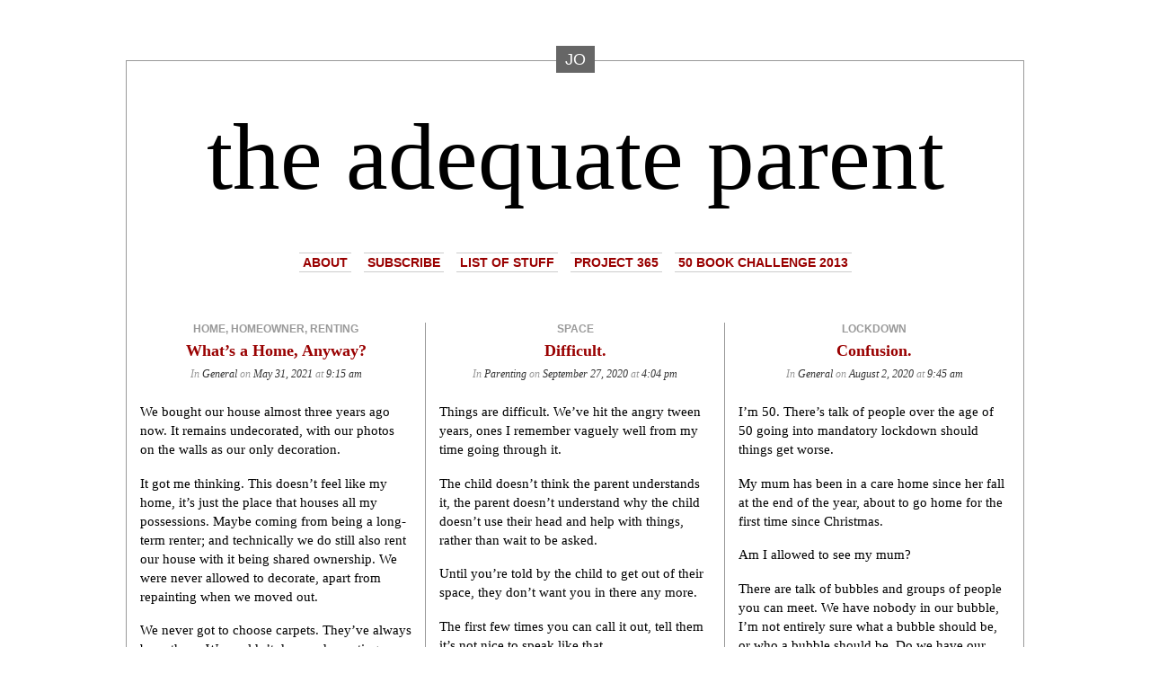

--- FILE ---
content_type: text/html; charset=UTF-8
request_url: https://www.adequateparent.co.uk/
body_size: 9132
content:
<!DOCTYPE html PUBLIC "-//W3C//DTD XHTML 1.0 Transitional//EN" "http://www.w3.org/TR/xhtml1/DTD/xhtml1-transitional.dtd">
<html xmlns="http://www.w3.org/1999/xhtml" lang="en-US">

<head profile="http://gmpg.org/xfn/11">
<meta http-equiv="Content-Type" content="text/html; charset=UTF-8" />

<title> the adequate parent</title>

<link rel="stylesheet" href="https://www.adequateparent.co.uk/wp-content/themes/depo-masthead/style.css" type="text/css" media="screen" />
<!--[if lte IE 8]><link rel="stylesheet" href="https://www.adequateparent.co.uk/wp-content/themes/depo-masthead/ie.css" type="text/css" media="screen" /><![endif]-->

<link rel="pingback" href="https://www.adequateparent.co.uk/xmlrpc.php" />

<meta name='robots' content='noindex, nofollow' />
<link rel="alternate" type="application/rss+xml" title="the adequate parent &raquo; Feed" href="https://www.adequateparent.co.uk/feed/" />
<link rel="alternate" type="application/rss+xml" title="the adequate parent &raquo; Comments Feed" href="https://www.adequateparent.co.uk/comments/feed/" />
<script type="text/javascript">
/* <![CDATA[ */
window._wpemojiSettings = {"baseUrl":"https:\/\/s.w.org\/images\/core\/emoji\/15.0.3\/72x72\/","ext":".png","svgUrl":"https:\/\/s.w.org\/images\/core\/emoji\/15.0.3\/svg\/","svgExt":".svg","source":{"concatemoji":"https:\/\/www.adequateparent.co.uk\/wp-includes\/js\/wp-emoji-release.min.js?ver=6.6.1"}};
/*! This file is auto-generated */
!function(i,n){var o,s,e;function c(e){try{var t={supportTests:e,timestamp:(new Date).valueOf()};sessionStorage.setItem(o,JSON.stringify(t))}catch(e){}}function p(e,t,n){e.clearRect(0,0,e.canvas.width,e.canvas.height),e.fillText(t,0,0);var t=new Uint32Array(e.getImageData(0,0,e.canvas.width,e.canvas.height).data),r=(e.clearRect(0,0,e.canvas.width,e.canvas.height),e.fillText(n,0,0),new Uint32Array(e.getImageData(0,0,e.canvas.width,e.canvas.height).data));return t.every(function(e,t){return e===r[t]})}function u(e,t,n){switch(t){case"flag":return n(e,"\ud83c\udff3\ufe0f\u200d\u26a7\ufe0f","\ud83c\udff3\ufe0f\u200b\u26a7\ufe0f")?!1:!n(e,"\ud83c\uddfa\ud83c\uddf3","\ud83c\uddfa\u200b\ud83c\uddf3")&&!n(e,"\ud83c\udff4\udb40\udc67\udb40\udc62\udb40\udc65\udb40\udc6e\udb40\udc67\udb40\udc7f","\ud83c\udff4\u200b\udb40\udc67\u200b\udb40\udc62\u200b\udb40\udc65\u200b\udb40\udc6e\u200b\udb40\udc67\u200b\udb40\udc7f");case"emoji":return!n(e,"\ud83d\udc26\u200d\u2b1b","\ud83d\udc26\u200b\u2b1b")}return!1}function f(e,t,n){var r="undefined"!=typeof WorkerGlobalScope&&self instanceof WorkerGlobalScope?new OffscreenCanvas(300,150):i.createElement("canvas"),a=r.getContext("2d",{willReadFrequently:!0}),o=(a.textBaseline="top",a.font="600 32px Arial",{});return e.forEach(function(e){o[e]=t(a,e,n)}),o}function t(e){var t=i.createElement("script");t.src=e,t.defer=!0,i.head.appendChild(t)}"undefined"!=typeof Promise&&(o="wpEmojiSettingsSupports",s=["flag","emoji"],n.supports={everything:!0,everythingExceptFlag:!0},e=new Promise(function(e){i.addEventListener("DOMContentLoaded",e,{once:!0})}),new Promise(function(t){var n=function(){try{var e=JSON.parse(sessionStorage.getItem(o));if("object"==typeof e&&"number"==typeof e.timestamp&&(new Date).valueOf()<e.timestamp+604800&&"object"==typeof e.supportTests)return e.supportTests}catch(e){}return null}();if(!n){if("undefined"!=typeof Worker&&"undefined"!=typeof OffscreenCanvas&&"undefined"!=typeof URL&&URL.createObjectURL&&"undefined"!=typeof Blob)try{var e="postMessage("+f.toString()+"("+[JSON.stringify(s),u.toString(),p.toString()].join(",")+"));",r=new Blob([e],{type:"text/javascript"}),a=new Worker(URL.createObjectURL(r),{name:"wpTestEmojiSupports"});return void(a.onmessage=function(e){c(n=e.data),a.terminate(),t(n)})}catch(e){}c(n=f(s,u,p))}t(n)}).then(function(e){for(var t in e)n.supports[t]=e[t],n.supports.everything=n.supports.everything&&n.supports[t],"flag"!==t&&(n.supports.everythingExceptFlag=n.supports.everythingExceptFlag&&n.supports[t]);n.supports.everythingExceptFlag=n.supports.everythingExceptFlag&&!n.supports.flag,n.DOMReady=!1,n.readyCallback=function(){n.DOMReady=!0}}).then(function(){return e}).then(function(){var e;n.supports.everything||(n.readyCallback(),(e=n.source||{}).concatemoji?t(e.concatemoji):e.wpemoji&&e.twemoji&&(t(e.twemoji),t(e.wpemoji)))}))}((window,document),window._wpemojiSettings);
/* ]]> */
</script>
<style id='wp-emoji-styles-inline-css' type='text/css'>

	img.wp-smiley, img.emoji {
		display: inline !important;
		border: none !important;
		box-shadow: none !important;
		height: 1em !important;
		width: 1em !important;
		margin: 0 0.07em !important;
		vertical-align: -0.1em !important;
		background: none !important;
		padding: 0 !important;
	}
</style>
<link rel='stylesheet' id='wp-block-library-css' href='https://www.adequateparent.co.uk/wp-includes/css/dist/block-library/style.min.css?ver=6.6.1' type='text/css' media='all' />
<style id='classic-theme-styles-inline-css' type='text/css'>
/*! This file is auto-generated */
.wp-block-button__link{color:#fff;background-color:#32373c;border-radius:9999px;box-shadow:none;text-decoration:none;padding:calc(.667em + 2px) calc(1.333em + 2px);font-size:1.125em}.wp-block-file__button{background:#32373c;color:#fff;text-decoration:none}
</style>
<style id='global-styles-inline-css' type='text/css'>
:root{--wp--preset--aspect-ratio--square: 1;--wp--preset--aspect-ratio--4-3: 4/3;--wp--preset--aspect-ratio--3-4: 3/4;--wp--preset--aspect-ratio--3-2: 3/2;--wp--preset--aspect-ratio--2-3: 2/3;--wp--preset--aspect-ratio--16-9: 16/9;--wp--preset--aspect-ratio--9-16: 9/16;--wp--preset--color--black: #000000;--wp--preset--color--cyan-bluish-gray: #abb8c3;--wp--preset--color--white: #ffffff;--wp--preset--color--pale-pink: #f78da7;--wp--preset--color--vivid-red: #cf2e2e;--wp--preset--color--luminous-vivid-orange: #ff6900;--wp--preset--color--luminous-vivid-amber: #fcb900;--wp--preset--color--light-green-cyan: #7bdcb5;--wp--preset--color--vivid-green-cyan: #00d084;--wp--preset--color--pale-cyan-blue: #8ed1fc;--wp--preset--color--vivid-cyan-blue: #0693e3;--wp--preset--color--vivid-purple: #9b51e0;--wp--preset--gradient--vivid-cyan-blue-to-vivid-purple: linear-gradient(135deg,rgba(6,147,227,1) 0%,rgb(155,81,224) 100%);--wp--preset--gradient--light-green-cyan-to-vivid-green-cyan: linear-gradient(135deg,rgb(122,220,180) 0%,rgb(0,208,130) 100%);--wp--preset--gradient--luminous-vivid-amber-to-luminous-vivid-orange: linear-gradient(135deg,rgba(252,185,0,1) 0%,rgba(255,105,0,1) 100%);--wp--preset--gradient--luminous-vivid-orange-to-vivid-red: linear-gradient(135deg,rgba(255,105,0,1) 0%,rgb(207,46,46) 100%);--wp--preset--gradient--very-light-gray-to-cyan-bluish-gray: linear-gradient(135deg,rgb(238,238,238) 0%,rgb(169,184,195) 100%);--wp--preset--gradient--cool-to-warm-spectrum: linear-gradient(135deg,rgb(74,234,220) 0%,rgb(151,120,209) 20%,rgb(207,42,186) 40%,rgb(238,44,130) 60%,rgb(251,105,98) 80%,rgb(254,248,76) 100%);--wp--preset--gradient--blush-light-purple: linear-gradient(135deg,rgb(255,206,236) 0%,rgb(152,150,240) 100%);--wp--preset--gradient--blush-bordeaux: linear-gradient(135deg,rgb(254,205,165) 0%,rgb(254,45,45) 50%,rgb(107,0,62) 100%);--wp--preset--gradient--luminous-dusk: linear-gradient(135deg,rgb(255,203,112) 0%,rgb(199,81,192) 50%,rgb(65,88,208) 100%);--wp--preset--gradient--pale-ocean: linear-gradient(135deg,rgb(255,245,203) 0%,rgb(182,227,212) 50%,rgb(51,167,181) 100%);--wp--preset--gradient--electric-grass: linear-gradient(135deg,rgb(202,248,128) 0%,rgb(113,206,126) 100%);--wp--preset--gradient--midnight: linear-gradient(135deg,rgb(2,3,129) 0%,rgb(40,116,252) 100%);--wp--preset--font-size--small: 13px;--wp--preset--font-size--medium: 20px;--wp--preset--font-size--large: 36px;--wp--preset--font-size--x-large: 42px;--wp--preset--spacing--20: 0.44rem;--wp--preset--spacing--30: 0.67rem;--wp--preset--spacing--40: 1rem;--wp--preset--spacing--50: 1.5rem;--wp--preset--spacing--60: 2.25rem;--wp--preset--spacing--70: 3.38rem;--wp--preset--spacing--80: 5.06rem;--wp--preset--shadow--natural: 6px 6px 9px rgba(0, 0, 0, 0.2);--wp--preset--shadow--deep: 12px 12px 50px rgba(0, 0, 0, 0.4);--wp--preset--shadow--sharp: 6px 6px 0px rgba(0, 0, 0, 0.2);--wp--preset--shadow--outlined: 6px 6px 0px -3px rgba(255, 255, 255, 1), 6px 6px rgba(0, 0, 0, 1);--wp--preset--shadow--crisp: 6px 6px 0px rgba(0, 0, 0, 1);}:where(.is-layout-flex){gap: 0.5em;}:where(.is-layout-grid){gap: 0.5em;}body .is-layout-flex{display: flex;}.is-layout-flex{flex-wrap: wrap;align-items: center;}.is-layout-flex > :is(*, div){margin: 0;}body .is-layout-grid{display: grid;}.is-layout-grid > :is(*, div){margin: 0;}:where(.wp-block-columns.is-layout-flex){gap: 2em;}:where(.wp-block-columns.is-layout-grid){gap: 2em;}:where(.wp-block-post-template.is-layout-flex){gap: 1.25em;}:where(.wp-block-post-template.is-layout-grid){gap: 1.25em;}.has-black-color{color: var(--wp--preset--color--black) !important;}.has-cyan-bluish-gray-color{color: var(--wp--preset--color--cyan-bluish-gray) !important;}.has-white-color{color: var(--wp--preset--color--white) !important;}.has-pale-pink-color{color: var(--wp--preset--color--pale-pink) !important;}.has-vivid-red-color{color: var(--wp--preset--color--vivid-red) !important;}.has-luminous-vivid-orange-color{color: var(--wp--preset--color--luminous-vivid-orange) !important;}.has-luminous-vivid-amber-color{color: var(--wp--preset--color--luminous-vivid-amber) !important;}.has-light-green-cyan-color{color: var(--wp--preset--color--light-green-cyan) !important;}.has-vivid-green-cyan-color{color: var(--wp--preset--color--vivid-green-cyan) !important;}.has-pale-cyan-blue-color{color: var(--wp--preset--color--pale-cyan-blue) !important;}.has-vivid-cyan-blue-color{color: var(--wp--preset--color--vivid-cyan-blue) !important;}.has-vivid-purple-color{color: var(--wp--preset--color--vivid-purple) !important;}.has-black-background-color{background-color: var(--wp--preset--color--black) !important;}.has-cyan-bluish-gray-background-color{background-color: var(--wp--preset--color--cyan-bluish-gray) !important;}.has-white-background-color{background-color: var(--wp--preset--color--white) !important;}.has-pale-pink-background-color{background-color: var(--wp--preset--color--pale-pink) !important;}.has-vivid-red-background-color{background-color: var(--wp--preset--color--vivid-red) !important;}.has-luminous-vivid-orange-background-color{background-color: var(--wp--preset--color--luminous-vivid-orange) !important;}.has-luminous-vivid-amber-background-color{background-color: var(--wp--preset--color--luminous-vivid-amber) !important;}.has-light-green-cyan-background-color{background-color: var(--wp--preset--color--light-green-cyan) !important;}.has-vivid-green-cyan-background-color{background-color: var(--wp--preset--color--vivid-green-cyan) !important;}.has-pale-cyan-blue-background-color{background-color: var(--wp--preset--color--pale-cyan-blue) !important;}.has-vivid-cyan-blue-background-color{background-color: var(--wp--preset--color--vivid-cyan-blue) !important;}.has-vivid-purple-background-color{background-color: var(--wp--preset--color--vivid-purple) !important;}.has-black-border-color{border-color: var(--wp--preset--color--black) !important;}.has-cyan-bluish-gray-border-color{border-color: var(--wp--preset--color--cyan-bluish-gray) !important;}.has-white-border-color{border-color: var(--wp--preset--color--white) !important;}.has-pale-pink-border-color{border-color: var(--wp--preset--color--pale-pink) !important;}.has-vivid-red-border-color{border-color: var(--wp--preset--color--vivid-red) !important;}.has-luminous-vivid-orange-border-color{border-color: var(--wp--preset--color--luminous-vivid-orange) !important;}.has-luminous-vivid-amber-border-color{border-color: var(--wp--preset--color--luminous-vivid-amber) !important;}.has-light-green-cyan-border-color{border-color: var(--wp--preset--color--light-green-cyan) !important;}.has-vivid-green-cyan-border-color{border-color: var(--wp--preset--color--vivid-green-cyan) !important;}.has-pale-cyan-blue-border-color{border-color: var(--wp--preset--color--pale-cyan-blue) !important;}.has-vivid-cyan-blue-border-color{border-color: var(--wp--preset--color--vivid-cyan-blue) !important;}.has-vivid-purple-border-color{border-color: var(--wp--preset--color--vivid-purple) !important;}.has-vivid-cyan-blue-to-vivid-purple-gradient-background{background: var(--wp--preset--gradient--vivid-cyan-blue-to-vivid-purple) !important;}.has-light-green-cyan-to-vivid-green-cyan-gradient-background{background: var(--wp--preset--gradient--light-green-cyan-to-vivid-green-cyan) !important;}.has-luminous-vivid-amber-to-luminous-vivid-orange-gradient-background{background: var(--wp--preset--gradient--luminous-vivid-amber-to-luminous-vivid-orange) !important;}.has-luminous-vivid-orange-to-vivid-red-gradient-background{background: var(--wp--preset--gradient--luminous-vivid-orange-to-vivid-red) !important;}.has-very-light-gray-to-cyan-bluish-gray-gradient-background{background: var(--wp--preset--gradient--very-light-gray-to-cyan-bluish-gray) !important;}.has-cool-to-warm-spectrum-gradient-background{background: var(--wp--preset--gradient--cool-to-warm-spectrum) !important;}.has-blush-light-purple-gradient-background{background: var(--wp--preset--gradient--blush-light-purple) !important;}.has-blush-bordeaux-gradient-background{background: var(--wp--preset--gradient--blush-bordeaux) !important;}.has-luminous-dusk-gradient-background{background: var(--wp--preset--gradient--luminous-dusk) !important;}.has-pale-ocean-gradient-background{background: var(--wp--preset--gradient--pale-ocean) !important;}.has-electric-grass-gradient-background{background: var(--wp--preset--gradient--electric-grass) !important;}.has-midnight-gradient-background{background: var(--wp--preset--gradient--midnight) !important;}.has-small-font-size{font-size: var(--wp--preset--font-size--small) !important;}.has-medium-font-size{font-size: var(--wp--preset--font-size--medium) !important;}.has-large-font-size{font-size: var(--wp--preset--font-size--large) !important;}.has-x-large-font-size{font-size: var(--wp--preset--font-size--x-large) !important;}
:where(.wp-block-post-template.is-layout-flex){gap: 1.25em;}:where(.wp-block-post-template.is-layout-grid){gap: 1.25em;}
:where(.wp-block-columns.is-layout-flex){gap: 2em;}:where(.wp-block-columns.is-layout-grid){gap: 2em;}
:root :where(.wp-block-pullquote){font-size: 1.5em;line-height: 1.6;}
</style>
<link rel='stylesheet' id='simple-social-icons-font-css' href='https://www.adequateparent.co.uk/wp-content/plugins/simple-social-icons/css/style.css?ver=3.0.2' type='text/css' media='all' />
<script type="text/javascript" src="https://www.adequateparent.co.uk/wp-includes/js/jquery/jquery.min.js?ver=3.7.1" id="jquery-core-js"></script>
<script type="text/javascript" src="https://www.adequateparent.co.uk/wp-includes/js/jquery/jquery-migrate.min.js?ver=3.4.1" id="jquery-migrate-js"></script>
<link rel="https://api.w.org/" href="https://www.adequateparent.co.uk/wp-json/" /><link rel="EditURI" type="application/rsd+xml" title="RSD" href="https://www.adequateparent.co.uk/xmlrpc.php?rsd" />
<meta name="generator" content="WordPress 6.6.1" />

<script type="text/javascript">
/*<![CDATA[ */
//set title font size
jQuery(window).load(function() {

	function resize(selector, max) {
		jQuery(selector).each(function() {
			var width = jQuery(this).width();
			var height = jQuery(this).height();
			if(width > max) {
			var r = ( height / width );
			var w = max;
			var h = ( w * r );
			jQuery(this).height(h).width(w);
		}});
	}

	resize( '#home .gallery img', 90);
	resize( '#home .entry img', 300);
	resize( '#home .wp-caption img', 290);
	resize( '#home .wp-caption', 300);
	jQuery( '#home .wp-caption' ).css( 'height', 'auto' );
});
/* ]]> */
</script>
<style type="text/css" media="screen">
	#container h1.sitename {
		font-size: 105.26px;
	}
</style>
</head>
<body id="home" class="home blog">
<div id="page">

<h1 class="name"><a href="https://www.adequateparent.co.uk/" title=""><span>
jo</span></a></h1>

<div id="container">
	<div class="sleeve">

		<div id="header">
			<h1 class="sitename">
						the adequate parent						</h1>

			<div id="menu">
				<ul id="menu-main-menu" class="menu"><li id="menu-item-1190" class="menu-item menu-item-type-post_type menu-item-object-page menu-item-1190"><a href="https://www.adequateparent.co.uk/about/">About</a></li>
<li id="menu-item-1189" class="menu-item menu-item-type-post_type menu-item-object-page menu-item-1189"><a href="https://www.adequateparent.co.uk/subscribe/">Subscribe</a></li>
<li id="menu-item-4142" class="menu-item menu-item-type-taxonomy menu-item-object-category menu-item-4142"><a href="https://www.adequateparent.co.uk/category/list-of-stuff/">List Of Stuff</a></li>
<li id="menu-item-1201" class="menu-item menu-item-type-taxonomy menu-item-object-category menu-item-1201"><a href="https://www.adequateparent.co.uk/category/project-365/">Project 365</a></li>
<li id="menu-item-1729" class="menu-item menu-item-type-taxonomy menu-item-object-category menu-item-1729"><a href="https://www.adequateparent.co.uk/category/media/books/50-book-challenge-2013/">50 Book Challenge 2013</a></li>
</ul>			</div>

		</div>

		<div id="content" class="group">

<script type="text/javascript" charset="utf-8">
/*<![CDATA[ */

jQuery(window).load(depo_init);

function depo_init() {
	var biggest = 0,
		entry_height = 0;
	jQuery('#content .post').each(function() {
		element = jQuery(this).prop('clientHeight');
		if(element > biggest) {
			biggest = element;
			entry_height = jQuery(this).prop('clientHeight');
		}
	});
	jQuery('#content .post').css('height', entry_height);
	jQuery('#content .post:gt(0)').css('border-left', '1px solid #999');
	jQuery('#content .readmore a').each(function() {
		var item  = jQuery(this);
		var width = (item.width() / 2) + 7;
		item.css('margin-left', -width);
	});
}
/* ]]> */
</script>

<div class="group">

			<div class="post-5861 post type-post status-publish format-standard hentry category-general tag-home tag-homeowner tag-renting" id="post-5861">
				<p class="postmetadata"><a href="https://www.adequateparent.co.uk/tag/home/" rel="tag">home</a>, <a href="https://www.adequateparent.co.uk/tag/homeowner/" rel="tag">homeowner</a>, <a href="https://www.adequateparent.co.uk/tag/renting/" rel="tag">renting</a><br /></p>
				<h2><a href="https://www.adequateparent.co.uk/whats-a-home-anyway/" rel="bookmark" title="Permanent Link to What&#8217;s a Home, Anyway?">What&#8217;s a Home, Anyway?</a></h2>
				<small>In <a href="https://www.adequateparent.co.uk/category/general/" rel="category tag">General</a> on <strong>May 31, 2021</strong> at <strong>9:15 am</strong></small>

				<div class="entry">
					
<p>We bought our house almost three years ago now. It remains undecorated, with our photos on the walls as our only decoration.</p>



<p>It got me thinking. This doesn&#8217;t feel like my home, it&#8217;s just the place that houses all my possessions. Maybe coming from being a long-term renter; and technically we do still also rent our house with it being shared ownership. We were never allowed to decorate, apart from repainting when we moved out.</p>



<p>We never got to choose carpets. They&#8217;ve always been there. We couldn&#8217;t do any decorating as we had to wait a year for the house to settle. It still creaks and moves, by the way.</p>



<p>I&#8217;m in no hurry to decorate it. Heck, I&#8217;ve almost grown to love the plain white walls and the sense of &#8216;clean&#8217; it has. But then I see other people decorating and I feel like maybe these four walls might start to feel like a home if we make a start. </p>



<p>The only time we painted a room a colour that wasn&#8217;t &#8220;landlord magnolia&#8221; was the time we painted H&#8217;s room yellow. Which of course was repainted when we moved out, back to the neutral shade. </p>



<p>It&#8217;s a very strange feeling. We&#8217;ll have been here three years in a few months. Maybe I should just paint the walls white and be done with it! </p>



<p>This conversation came about while chatting with my mum. I pointed out how the home I grew up in doesn&#8217;t feel like &#8220;my home&#8221; any more like it used to. But actually, &#8220;my home&#8221; doesn&#8217;t feel like anywhere. That actually, what is a home anyway? Is it just the four walls and what&#8217;s inside makes your home?</p>



<p>I understand how people have attachments to places, in my days as a renter, I remember being heartbroken several times when the landlords decided they were selling up so we had to move out, when I had felt settled. </p>



<p>So in the end I learned not to be settled, that nothing lasts forever. That someone will come along and change things. That the only way you&#8217;ll never be moved on is owning somewhere, but knowing that owning somewhere was a distant dream, that stop passed several years beforehand. </p>



<p>I look at properties online and see homes and houses. I wonder, when anyone visits here (back when you could), do they see this as our home? </p>
									</div>
				<div class="readmore">
									<a href="https://www.adequateparent.co.uk/whats-a-home-anyway/#comments" title="What&#8217;s a Home, Anyway?Comment on ">Comment &raquo; </a>
									</div>
			</div>

				<div class="post-5844 post type-post status-publish format-standard hentry category-parenting tag-space" id="post-5844">
				<p class="postmetadata"><a href="https://www.adequateparent.co.uk/tag/space/" rel="tag">space</a><br /></p>
				<h2><a href="https://www.adequateparent.co.uk/difficult/" rel="bookmark" title="Permanent Link to Difficult.">Difficult.</a></h2>
				<small>In <a href="https://www.adequateparent.co.uk/category/parenting/" rel="category tag">Parenting</a> on <strong>September 27, 2020</strong> at <strong>4:04 pm</strong></small>

				<div class="entry">
					
<p>Things are difficult. We&#8217;ve hit the angry tween years, ones I remember vaguely well from my time going through it.</p>



<p>The child doesn&#8217;t think the parent understands it, the parent doesn&#8217;t understand why the child doesn&#8217;t use their head and help with things, rather than wait to be asked.</p>



<p>Until you&#8217;re told by the child to get out of their space, they don&#8217;t want you in there any more. </p>



<p>The first few times you can call it out, tell them it&#8217;s not nice to speak like that. </p>



<p>But you end up ground down, ground up into the smallest of pieces where you&#8217;re no bigger than a speck that is about to get trodden on. So it happens. This time there&#8217;s no means to respond. Just keep quiet and get out. Move on. I&#8217;m in my place. </p>



<p>Then you find space. You hope you&#8217;re doing this right. You hope you&#8217;re not royally messing up that child&#8217;s life by dealing with it like that, so they end up dealing with everyone else like that. After all, aren&#8217;t us parents the testers in life as to how you deal with angriness, arguments and more? We teach the calm way to deal with things in the hope that it passes on to their peers in similar situations. </p>



<p>This isn&#8217;t the first time, it won&#8217;t be the last time, I&#8217;m so ground down I don&#8217;t have the emotional capacity to be upset by it any more. I just switch off. </p>



<p>Space, we all need space. Headspace, life space. Give each other space. </p>



<p></p>
									</div>
				<div class="readmore">
									<a href="https://www.adequateparent.co.uk/difficult/#comments" title="Difficult.Comment on ">Comment &raquo; </a>
									</div>
			</div>

				<div class="post-5837 post type-post status-publish format-standard hentry category-general tag-lockdown" id="post-5837">
				<p class="postmetadata"><a href="https://www.adequateparent.co.uk/tag/lockdown/" rel="tag">lockdown</a><br /></p>
				<h2><a href="https://www.adequateparent.co.uk/confusion/" rel="bookmark" title="Permanent Link to Confusion.">Confusion.</a></h2>
				<small>In <a href="https://www.adequateparent.co.uk/category/general/" rel="category tag">General</a> on <strong>August 2, 2020</strong> at <strong>9:45 am</strong></small>

				<div class="entry">
					
<p>I&#8217;m 50. There&#8217;s talk of people over the age of 50 going into mandatory lockdown should things get worse. </p>



<p>My mum has been in a care home since her fall at the end of the year, about to go home for the first time since Christmas. </p>



<p>Am I allowed to see my mum? </p>



<p>There are talk of bubbles and groups of people you can meet. We have nobody in our bubble, I&#8217;m not entirely sure what a bubble should be, or who a bubble should be. Do we have our own exclusive bubble, and that&#8217;s it, or do we have several bubbles? </p>



<p>H was in a class bubble at school. That meant she was with the same people through the day, and walked home with them. But if she bumped into someone who wasn&#8217;t in her bubble while walking home, that was okay.  I think, because they were outside. But I don&#8217;t know if that&#8217;s one of the rules.</p>



<p>When we go back to see my mum, I can&#8217;t go into the house. That&#8217;s fine, we can sit in the garden. However, should I choose to enter an establishment which involves paying for something, and my mum does too, we can both be inside, as long as we don&#8217;t sit together.</p>



<p>My mum is 75. We have no guidance whatsoever about what sort of shielding she should be doing. She had pneumonia earlier this year, and doesn&#8217;t really understand. I&#8217;ve insisted she keeps away from areas which might put her at risk, and that she has a face mask. It doesn&#8217;t feel like enough. </p>



<p>We&#8217;re staying in AirBnb&#8217;s on our upcoming break. We can&#8217;t stay at my mum&#8217;s (as we can&#8217;t go inside the house) which is fine. Each host has an excellent rating, and we&#8217;re looking forward to going away. However, what happens if an area we&#8217;re visiting goes into lockdown? Are we meant to stay at the AirBnb or are we meant to go home? What would Cummings do? Barnard Castle isn&#8217;t that much further up the road&#8230; </p>



<p>So yeah, confusion is still with us, thanks to the unclear messages from the Government. I&#8217;ve read the guidelines and it&#8217;s still as clear as mud. </p>



<p>Anyway, I need to lose some of my weight gained in lockdown. I&#8217;m going to make the most of all those half price takeaways in the local junk food shops like McDonalds. Ummm. </p>
									</div>
				<div class="readmore">
									<a href="https://www.adequateparent.co.uk/confusion/#comments" title="Confusion.Comment on ">Comment &raquo; </a>
									</div>
			</div>

		
	</div>

		</div>
	</div>
	<div id="sidebar">
		<div class="sleeve">
		<ul class="group">
			<li id="left_sidebar">
				<ul>
								<li id="depo_about">
								<h2><a href="https://www.adequateparent.co.uk/about/" rel="bookmark" title="Permanent Link to About">About</a></h2>
				<div class="entry">
					<p>Mum of one, rewriting everything this was ever about now the child is old enough to google herself.</p>
				</div>
			</li>
							</ul>
			</li>
			<li id="middle_sidebar">
				<ul>
							<li id="depo_archives">
	<h2>Archives</h2>
	<ul>
			<li><a href='https://www.adequateparent.co.uk/2021/05/'>May 2021</a></li>
	<li><a href='https://www.adequateparent.co.uk/2020/09/'>September 2020</a></li>
	<li><a href='https://www.adequateparent.co.uk/2020/08/'>August 2020</a></li>
	<li><a href='https://www.adequateparent.co.uk/2020/06/'>June 2020</a></li>
	</ul>

	<ul>
			<li class="cat-item cat-item-26"><a href="https://www.adequateparent.co.uk/category/general/">General</a>
</li>
	<li class="cat-item cat-item-38"><a href="https://www.adequateparent.co.uk/category/parenting/">Parenting</a>
</li>
	</ul>
	<br class="clear" />
</li>
							</ul>
			</li>
			<li id="right_sidebar">
				<ul>
			<li id="archives-2" class="widget widget_archive"><h3 class="widgettitle">Archives</h3>		<label class="screen-reader-text" for="archives-dropdown-2">Archives</label>
		<select id="archives-dropdown-2" name="archive-dropdown">
			
			<option value="">Select Month</option>
				<option value='https://www.adequateparent.co.uk/2021/05/'> May 2021 </option>
	<option value='https://www.adequateparent.co.uk/2020/09/'> September 2020 </option>
	<option value='https://www.adequateparent.co.uk/2020/08/'> August 2020 </option>
	<option value='https://www.adequateparent.co.uk/2020/06/'> June 2020 </option>

		</select>

			<script type="text/javascript">
/* <![CDATA[ */

(function() {
	var dropdown = document.getElementById( "archives-dropdown-2" );
	function onSelectChange() {
		if ( dropdown.options[ dropdown.selectedIndex ].value !== '' ) {
			document.location.href = this.options[ this.selectedIndex ].value;
		}
	}
	dropdown.onchange = onSelectChange;
})();

/* ]]> */
</script>
</li><li id="simple-social-icons-2" class="widget simple-social-icons"><ul class="alignleft"><li class="ssi-facebook"><a href="http://www.facebook.com/pages/The-Adequate-Parent/299752856709154" ><svg role="img" class="social-facebook" aria-labelledby="social-facebook-2"><title id="social-facebook-2">Facebook</title><use xlink:href="https://www.adequateparent.co.uk/wp-content/plugins/simple-social-icons/symbol-defs.svg#social-facebook"></use></svg></a></li><li class="ssi-instagram"><a href="http://instagram.com/mumfriendlyjo" ><svg role="img" class="social-instagram" aria-labelledby="social-instagram-2"><title id="social-instagram-2">Instagram</title><use xlink:href="https://www.adequateparent.co.uk/wp-content/plugins/simple-social-icons/symbol-defs.svg#social-instagram"></use></svg></a></li><li class="ssi-rss"><a href="http://www.adequateparent.co.uk/feed/" ><svg role="img" class="social-rss" aria-labelledby="social-rss-2"><title id="social-rss-2">RSS</title><use xlink:href="https://www.adequateparent.co.uk/wp-content/plugins/simple-social-icons/symbol-defs.svg#social-rss"></use></svg></a></li><li class="ssi-twitter"><a href="http://www.twitter.com/schmindieblogs" ><svg role="img" class="social-twitter" aria-labelledby="social-twitter-2"><title id="social-twitter-2">Twitter</title><use xlink:href="https://www.adequateparent.co.uk/wp-content/plugins/simple-social-icons/symbol-defs.svg#social-twitter"></use></svg></a></li></ul></li><li id="categories-2" class="widget widget_categories"><h3 class="widgettitle">Categories</h3><form action="https://www.adequateparent.co.uk" method="get"><label class="screen-reader-text" for="cat">Categories</label><select  name='cat' id='cat' class='postform'>
	<option value='-1'>Select Category</option>
	<option class="level-0" value="26">General</option>
	<option class="level-0" value="38">Parenting</option>
</select>
</form><script type="text/javascript">
/* <![CDATA[ */

(function() {
	var dropdown = document.getElementById( "cat" );
	function onCatChange() {
		if ( dropdown.options[ dropdown.selectedIndex ].value > 0 ) {
			dropdown.parentNode.submit();
		}
	}
	dropdown.onchange = onCatChange;
})();

/* ]]> */
</script>
</li><li id="meta-2" class="widget widget_meta"><h3 class="widgettitle">Meta</h3>
		<ul>
						<li><a href="https://www.adequateparent.co.uk/wp-login.php">Log in</a></li>
			<li><a href="https://www.adequateparent.co.uk/feed/">Entries feed</a></li>
			<li><a href="https://www.adequateparent.co.uk/comments/feed/">Comments feed</a></li>

			<li><a href="https://wordpress.org/">WordPress.org</a></li>
		</ul>

		</li><li id="text-13" class="widget widget_text">			<div class="textwidget"></div>
		</li>								</ul>
			</li>
		</ul>
		<div class="closer"></div>
		</div>
	</div>
</div>	<div id="footer">
		<p>
			<a href="http://wordpress.org/" rel="generator">Proudly powered by WordPress</a>
Theme: DePo Masthead by <a href="http://automattic.com" rel="designer">Automattic</a>.		</p>
	</div>
</div>
<style type="text/css" media="screen">#simple-social-icons-2 ul li a, #simple-social-icons-2 ul li a:hover, #simple-social-icons-2 ul li a:focus { background-color: #999999 !important; border-radius: 3px; color: #ffffff !important; border: 0px #ffffff solid !important; font-size: 18px; padding: 9px; }  #simple-social-icons-2 ul li a:hover, #simple-social-icons-2 ul li a:focus { background-color: #666666 !important; border-color: #ffffff !important; color: #ffffff !important; }  #simple-social-icons-2 ul li a:focus { outline: 1px dotted #666666 !important; }</style>
</body>
</html>
<!-- Dynamic page generated in 0.994 seconds. -->
<!-- Cached page generated by WP-Super-Cache on 2026-01-22 19:23:15 -->

<!-- super cache -->

--- FILE ---
content_type: text/css
request_url: https://www.adequateparent.co.uk/wp-content/themes/depo-masthead/style.css
body_size: 4360
content:
/*
Theme Name: DePo Masthead
Theme URI: http://wordpress.org/extend/themes/depo-masthead/
Description: A classy template that draws on classic magazine design for a simple, bold style.
Version: 1.0.2-wpcom
Author: Automattic
Author URI: http://automattic.com/
License: GNU General Public License
License URI: license.txt
Tags: fixed-width, black, red, white, one-column, three-columns, rtl-language-support, light, theme-options, translation-ready, custom-background, custom-menu, blog, news, bright, clean, conservative, formal, light, minimal, modern
*/

/* meyerweb.com/eric/thoughts/2007/05/01/reset-reloaded/ */
html,body,div,span,applet,object,iframe,
h1,h2,h3,h4,h5,h6,p,blockquote,pre,
a,abbr,acronym,address,big,cite,code,
del,dfn,em,font,img,ins,kbd,q,s,samp,
small,strike,strong,sub,sup,tt,var,
dl,dt,dd,ol,ul,li,
fieldset,form,label,legend,
table,caption,tbody,tfoot,thead,tr,th,td {
	margin: 0;
	padding: 0;
	border: 0;
	outline: 0;
	font-weight: inherit;
	font-style: inherit;
	font-size: 100%;
	font-family: inherit;
	vertical-align: baseline;
}
/* remember to define focus styles! */
:focus {
	outline: 0;
}
body {
	line-height: 1;
	color: black;
	background: #fff;
}
ol,
ul {
	list-style: none;
}
/* tables still need 'cellspacing="0"' in the markup */
table {
	border-collapse: separate;
	border-spacing: 0;
}
caption,
th,
td {
	text-align: left;
	font-weight: normal;
}
blockquote:before,
blockquote:after,
q:before,
q:after {
	content: "";
}
blockquote,
q {
	quotes: "" "";
}
/* Tables still need 'cellspacing="0"' in the markup. */
table {
	border-collapse: separate;
	border-spacing: 0;
}
caption,
th,
td {
	text-align: left;
	font-weight: 400;
}
/* Remove possible quote marks (") */
blockquote:before,
blockquote:after,
q:before,
q:after {
	content: "";
}
blockquote,
q {
	quotes: "" "";
}
a img {
	border: none;
}

/* Defaults */
body {
	font: 88%/1.28em Georgia, serif;
}
a,
a:link,
a:visited {
	color: #900;
	text-decoration: none;
}
a:hover,
a:active {
	color: #c00;
}
em,
cite {
	font-style: italic;
}
code,
pre {
	font-family: "Courier New",Courier,monospace;
}
strong {
	font-weight: bold;
}
.wp-caption,
table,
p,
pre,
dl,
ul,
ol {
	margin-bottom: 1.1em;
}
#content ul,
#content dl {
	list-style-type: disc;
}
#content ol {
	list-style-type: decimal;
}
#content ol,
#content ul {
	margin-left: 1em;
}
#content li,
#content dd,
#content dt {
	margin-left: 1em;
}
#content ul ul,
#content ol ol {
	margin-top: .25em;
	margin-bottom: .25em;
}
blockquote {
	font-style: italic;
	color: #666;
}
blockquote cite {
	color: #444;
}
table {
	width: 100%;
	border: 1px solid #999;
	padding: 1px;
}
th {
	background: #ddd;
}
th,
td {
	padding: .5em;
	border: 1px solid #fff;
}
#right_sidebar table,
#left_sidebar table,
#middle_sidebar table {
	border: 0 !important;
}
tr.alternate {
	float: none;
	background: #f3f3f3;
}
strong {
	font-weight: bold;
}
em {
	font-style: italic;
}


/* Structure */
#page,
#content,
#sidebar,
#footer {
	width: 1000px;
	margin: 0 auto;
}
#page {
	margin-top: 50px;
}
#container .sleeve,
#page #sidebar .sleeve {
	border: 1px solid #999;
}
#container .sleeve {
	border-width: 1px 1px 0 1px;
	margin-bottom: 3em;
}
#page #sidebar .group .sleeve {
	border: 0;
}
h1.name {
	text-align: center;
	position: relative;
	height: 33px;
	margin-bottom: -16.5px;
}
h1.name span {
	display: block;
	color: #fff;
	text-transform: uppercase;
	background: #666;
	font: 1.28em/33px Arial, Helvetica, "Helvetica Neue", sans-serif;
	text-align: center;
	display: inline;
	padding: 5px 10px;
}
h1.name a,
h1.name a:link,
h1.name a:visited {
	color: #fff;
}
#container h1 {
	width: 980px;
	margin: 54px auto 44px auto;
	text-align: center;
	font-size: 4em;
	line-height: 1em;
}
#container h1 a,
#container h1 a:link,
#container h1 a:visited {
	color: #900;
}
#container h1 a:hover,
#container h1 a:active {
	color: #c00;
}
#menu ul.menu {
	padding: 0 10px;
	margin: 0 auto 46px auto;
	text-align: center;
}
#menu ul li {
	display: inline;
	line-height: 3em;
	color: #ccc;
	padding: 0 5px;
	position: relative;
}
#menu ul li a,
#menu ul li a:link,
#menu ul li a:visited {
	color: #900;
	border: 1px solid #ccc;
	border-width: 1px 0;
	text-align: center;
	text-transform: uppercase;
	font: bold 1em/1em Arial, Helvetica, "Helvetica Neue", sans-serif;
	padding: 2px 4px;
}
#menu ul li a:hover,
#menu ul li a:active,
#menu ul li.current-menu-item > a,
#menu ul li.current-menu-ancestor > a,
#menu ul li.current_page_item > a,
#menu ul li.current_page_ancestor > a {
	background-color: #900;
	color: #fff;
}
#menu .children .children,
#menu .sub-menu .sub-menu {
	margin-left: 6px;
}
#menu ul ul {
	background: #fff;
	border: 1px solid #ddd;
	display: none;
	float: left;
	position: absolute;
	top: 19px;
	left: 0;
	width: 137px;
	z-index: 9999;
}
#menu ul ul ul {
	left: 100%;
	top: 0;
}
#menu ul ul li {
	display: block;
	line-height: 21px;
	width: 125px;
	padding: 2px;
}
#menu ul ul li a,
#menu ul ul li a:link,
#menu ul ul li a:visited {
	display: block;
	border: none;
	text-align: left;
	width: 125px;
}
#menu ul li:hover > ul {
	display: block
}
.hentry.attachment,
.hentry.post,
.hentry.page {
	position: relative;
	width: 604px;
	margin: 0 auto;
}
.hentry.attachment .entry,
.hentry.post .entry,
.hentry.page .entry {
	overflow: hidden;
}
#home .post {
	width: 332px;
	float: left;
}
#content .entry {
	font-size: 1.09em;
	line-height: 1.4em;
}
#home #content .entry {
	margin: 0 15px 3em 15px;
}
#home #content {
	font-size: 1em;
}
#content .attachment {
	margin-top: 2em;
	text-align: center;
}
#content .postmetadata {
	text-transform: uppercase;
	font: bold .86em/1.166em Arial, Helvetica, "Helvetica Neue", sans-serif;
	text-align: center;
	margin: 0;
}
#home .postmetadata {
	margin: 0 15px;
}
#content .postmetadata,
#content .postmetadata a,
#content .postmetadata a:link,
#content .postmetadata a:visited {
	color: #999;
}
#content .postmetadata a:hover {
	color: #c00;
}
#content h2 {
	font-size: 1.72em;
	line-height: 1.3em;
	text-align: center;
	font-weight: bold;
}
h2.page {
	margin-bottom: 1em;
}
#content .entry h2 {
	text-align: left;
}
#content h3 {
	font-size: 1.5em;
}
#content h4 {
	font-size: 1.4em;
}
#content h5 {
	font-size: 1.3em;
}
#content h6 {
	font-size: 1.2em;
}
#content h2 a:hover,
h2 a:hover {
	color: #c00;
}
#home h2 {
	font-size: 1.28em;
	line-height: 1.5em;
	margin: .25em 15px;
}
#home h2 a:link,
#home h2 a:visited {
	color: #900;
}
#home h2 a:hover {
	color: #c00;
}
.sticky > h2 {
	border-bottom: 2px solid #b97272;
}
#content small {
	display: block;
	text-align: center;
	color: #999;
	font: italic .86em/1.166em normal Georgia, serif;
	margin-bottom: 2em;
}
#home small {
	padding: 0 15px;
}
#content small strong,
#content small a,
#content small a:link,
#content small a:visited {
	color: #333;
	font-weight: normal;
}
#content small a:hover {
	color: #c00;
}
#content .readmore {
	margin-top: 15px;
	width: 50%;
	border-top: 1px solid #999;
	position: absolute;
	left: 0;
	bottom: 0;
}
#content .readmore a,
#content .readmore a:link,
#content .readmore a:visited {
	text-align: center;
	text-transform: uppercase;
	font: .6875em/2.5em Arial, Helvetica, "Helvetica Neue", sans-serif;
	color: #fff;
	background: #900;
	display: block;
	width: auto;
	position: absolute;
	top: -15px;
	left: 100%;
	padding: 0 5px;
	white-space: nowrap;
}
#content .readmore a:hover,
#content .readmore a:active {
	background-color: #c00;
	color: #fff;
}
.pagetitle {
	font-size: 1.7142em;
	text-align: center;
	font-weight: bold;
	font-style: italic;
	color: #666;
	margin-bottom: 2em;
}
.navigation {
	border: 1px solid #ccc;
	border-width: 1px 0;
	width: 604px;
	margin: 0 auto;
	line-height: 4em;
	clear: both;
	height: auto;
	position: relative;
	padding-top: 17px;
	padding-bottom: 17px;
}
.navigation span {
	display: block;
}
.navigation .arrow {
	font-size: 9.28em;
	margin-top: -10px;
	color: #e5e5e5;
	position: absolute;
	display: block;
	float: left;
	z-index: 1000;
}
.navigation .arrow,
.navigation a:link .arrow,
.navigation a:visited .arrow {
	color: #e5e5e5;
}
.navigation a:hover .arrow,
.navigation a:active .arrow {
	color: #900;
}
.navigation .next,
.navigation .prev {
	width: 50%;
	min-height: 4em;
}
.navigation .next .arrow {
	right: 0;
}
.navigation .link {
	line-height: 1em;
	position: relative;
	display: block;
	float: left;
}
.navigation .link span {
	margin-left: 6em;
	display: block;
}
.navigation .link .before,
.navigation .link .after {
	clear: both;
	text-transform: uppercase;
	font: bold .86em/1.166em Arial,Helvetica,"Helvetica Neue",sans-serif;
	color: #999;
}
.navigation .link .after {
	text-align: right;
	margin-right: 6em;
	margin-left: auto;
}
.navigation .link .title {
	margin-left: 4em;
	margin-top: 4px;
	clear: both;
	font-size: 1.285em;
	font-weight: bold;
	line-height: 1.1em;
	width: 230px;
	overflow: hidden;
}
.navigation .link .date {
	margin-left: 6em;
	clear: both;
	font-size: .86em;
	line-height: 2em;
	font-style: italic;
	color: #333;
}
.navigation a:hover .link .date {
	color: #c00;
}
.navigation .next .title {
	margin-right: 4em;
	text-align: right;
	margin-left: auto;
}
.navigation .next .date {
	margin-right: 6em;
	text-align: right;
	margin-left: auto;
}
.navigation .next .link {
	right: 0;
	position: absolute;
}
.navigation .link .image {
	margin-right: 0;
	margin-left: 0;
}
.clear {
	clear: both;
	height: 1px;
}
.attachment.navigation img {
	max-height: 75px;
}
#showcomments {
	text-align: center;
	font: normal .86em/1.166em Arial,Helvetica,"Helvetica Neue",sans-serif;
	margin-top: 3em;
	margin-bottom: 3em;
}
#showcomments a,
#showcomments a:link,
#showcomments a:visited {
	padding: 5px 10px;
	background: #900;
	color: #fff;
}
#showcomments a:hover,
#showcomments a:active {
	background: #c00;
	color: #fff;
}
#showcomments.archive a {
	border: 5px solid #fff;
	position: relative;
	z-index: 1000;
}
#showcomments.archive {
	width: 604px;
	margin: 1em auto 4em auto;
	position: relative;
}
#showcomments.archive .divider {
	height: 1px;
	background: #d1d1d1;
	position: absolute;
	top: 50%;
	width: 604px;
	z-index: 1;
}
#comments {
	width: 604px;
	margin: 0 auto;
}
#comments .comments_text {
	background: #e5e5e5;
	padding: 15px;
	color: #666;
}
#comments .commentlist,
#comments .commentlist li {
	list-style: none;
	margin: 0;
}
#comments .commentmetadata {
	margin-bottom: 3em;
	text-align: center;
	position: relative;
	margin-left: -25%;
	height: 44px;
	background: url(./images/comment-corner.png) no-repeat 47% 0;
}
#comments .commentmetadata .cite {
	margin-top: 22px;
	position: absolute;
	left: 50%;
	margin-left: 42px;
	text-align: left;
}
#comments .commentmetadata cite {
	font-weight: bold;
}
#comments .commentmetadata cite,
#comments .commentmetadata small {
	display: block;
	padding-left: 1em;
}
#comments .commentmetadata small {
	font-size: .86em;
	font-style: italic;
	color: #999;
}
#comments .commentmetadata small strong {
	color: #333;
}
#comments .commentmetadata img {
	top: 17px;
	position: absolute;
	left: 50%;
}
.possibly-related hr {
	border: 0;
	background: white;
	margin-left: -2em;
	display: block;
	height: .5em;
	position: relative;
	z-index: 1000;
}
.possibly-related p {
	text-align: center;
	margin-top: 3em;
}
.possibly-related p strong {
	font: normal .86em/1.166em Arial,Helvetica,"Helvetica Neue",sans-serif;
	margin-top: 3em;
	margin-bottom: 3em;
	padding: 5px 10px;
	background: #ccc;
	color: #fff;
}
.possibly-related li {
	font-size: .89em;
	line-height: 1.4em;
}
.bypostauthor > div .comments_text {
	border-top: 3px solid #900;
}


/* comment form */
#respond {
	background: #e5e5e5;
}
#comments textarea {
	padding: 10px;
	width: 554px;
	height: 100px;
	border: 15px solid #999;
	margin: 0;
}
#respond .comment-form-comment {
	padding-left: 0;
}
#respond .comment-notes {
	background: #777;
	color: #eee;
	width: 587px;
	padding: 17px 0 17px 17px;
}
#comments form {
	background: #e5e5e5;
	margin-bottom: 2em;
}
#comments form p {
	margin: 0;
}
#comments form .rules {
	background: url(./images/comment-form-corner.png) no-repeat top right;
	width: 197px;
	float: left;
	padding: 15px 15px;
	color: #666;
	font-size: .92em;
	line-height: 1.35em;
}
#respond label {
	clear: right;
	font-size: 10px;
}
#respond input[type="text"] {
	float: left;
	margin-right: 6px;
}
#respond p {
	line-height: 24px;
}
#respond .comment-form-comment label,
#respond .form-allowed-tags {
	display: none;
}
#respond .required {
	font-size: 10px;
	margin-left: 5px;
	color: #ff4b33;
	font-weight: bold;
}
#respond .subscribe-label {
	font-size: 12px;
}
#respond .comment-notes {
	font-size: 11px;
}
#comments form p {
	padding: 17px 0 0 17px;
}
#comments form .form input,
#comments form .form small {
	float: left;
}
#comments form label {
	color: #999;
	text-transform: uppercase;
	margin-left: 1em;
	font: bold .78em/2em Arial,Helvetica,"Helvetica Neue",sans-serif;
}
#comments form .form span {
	font: .78em/2em Arial,Helvetica,"Helvetica Neue",sans-serif;
	padding-left: .5em;
	color: #999;
}
#comments form .form label {
	clear: both
}
#comments form p {
	padding-bottom: 0.5em;
	clear: left;
}
#comments form input {
	height: 1.28em;
}
#comments form #submit {
	height: 2em;
	margin-bottom: 2em;
}
#respond .subscribe-label {
	color: #444;
	text-transform: none;
}
#respond h3 {
	padding: 17px;
}
#respond h3 small {
	display: inline;
	margin-left: 10px;
}
#sidebar {
	position: relative;
	color: #666;
	font-size: .928em;
	line-height: 1.23em;
}
#sidebar .sleeve {
	position: relative;
	margin-bottom: 0;
	background: transparent;
}
#sidebar a:link,
#sidebar a:visited {
	color: #333;
}
#sidebar a:hover,
#sidebar a:active {
	color: #c00;
}
#sidebar h2,
#sidebar h3 {
	margin-bottom: 15px;
	text-align: center;
	color: #333;
	text-transform: uppercase;
	font: bold 1em/1em Arial, Helvetica, "Helvetica Neue", sans-serif;
	margin-bottom: 1em;
}
#sidebar caption {
	text-align: center;
	margin-bottom: .5em;
}
#sidebar h2,
#sidebar h2  a,
#sidebar h2  a:link,
#sidebar h2  a:visited {
	color: #333;
}
#sidebar {
	background: url(./images/sidebar-bg.png) repeat-y;
}
#sidebar .closer {
	height: 20px;
	background: #fff;
	clear: both;
}
#sidebar ul {
	border-top: 20px solid white;
}
#sidebar ul li {
	width: 302px;
	float: left;
	border-top: 20px solid #fff;
	margin: 15px 15px 15px 15px;
	border: 0;
	position: static;
}
#sidebar ul li ul {
	border: 0
}
#sidebar ul li ul li {
	width: auto;
	margin: 0 auto 1em;
	float: none;
	border: 0;
}
#sidebar ul li ul li ul {
	margin-bottom: .5em
}
#sidebar ul li ul li ul li {
	margin-bottom: .5em;
	margin-top: .5em;
}
#sidebar ul li ul li ul li ul li {
	margin-left: 1em
}
#sidebar #depo_archives ul {
	float: left;
	width: 50%;
	list-style: disc;
}
#sidebar #depo_archives ul ul {
	float: none;
	width: 100%;
	margin-top: 1em;
}
#sidebar #depo_archives li {
	list-style-type: disc;
	list-style-position: inside;
	margin-top: 0;
	margin-bottom: 1em;
}
#footer {
	margin: 2.5em auto;
	font-size: .928em;
	line-height: 1em;
	text-align: center;
	color: #999;
}
#footer a,
#footer a:link,
#footer a:visited {
	color: #333
}
#footer a:hover,
#footer a:active {
	color: #c00;
}


/* Alignment */
.alignright,
.align-right,
.inset {
	float: right
}
.alignleft,
.align-left,
.alternate {
	float: left
}
.aligncenter,
.align-center {
	margin: 0 auto;
	text-align: center;
}
img.aligncenter,
.aligncenter img,
img.centered {
	display: block;
	margin-left: auto;
	margin-right: auto;
}
.entry .alignleft {
	margin-right: 10px;
}
.entry .alignright {
	margin-left: 10px;
}
.text-left {
	text-align: left
}
.text-right {
	text-align: right
}

/*
Resize images to fit the main content area.
- Applies only to images uploaded via WordPress by targeting size-* classes.
- Other images will be left alone. Use "size-auto" class to apply to other images.
*/
img.size-auto,
img.size-full,
img.size-large,
img.size-medium,
.attachment img,
.widget-area img {
	max-width: 100%; /* When images are too wide for containing element, force them to fit. */
	height: auto; /* Override height to match resized width for correct aspect ratio. */
}


/* Utility */
.group:after {
	content: ".";
	display: block;
	height: 0;
	clear: both;
	visibility: hidden;
}
.highlite,
blockquote em {
	background-color: #fffcce;
}
.none,
.hidden {
	text-indent: -1000em;
	display: block;
	height: 1px;
	line-height: 1px;
}
.wp-caption {
	border: 1px solid #ddd;
	text-align: center;
	background-color: #f3f3f3;
	padding-top: 4px;
	-moz-border-radius: 3px;
	-khtml-border-radius: 3px;
	-webkit-border-radius: 3px;
	border-radius: 3px;
	margin-bottom: 1.1em;
}
.wp-caption img {
	margin: 0 auto .25em auto;
	padding: 0;
	border: 0 none;
}
.wp-caption p.wp-caption-text {
	font-size: 11px;
	line-height: 17px;
	padding: 0 4px 5px;
	margin: 0;
}
.gallery-caption {
	border: 1px solid #ddd;
	text-align: center;
	background-color: #f3f3f3;
	padding-top: 4px;
	-moz-border-radius: 3px;
	-khtml-border-radius: 3px;
	-webkit-border-radius: 3px;
	border-radius: 3px;
}
#home .gallery dt {
	margin: 0
}
#home .entry {
	width: 302px;
}
#recent-comments td.recentcommentstexttop,
#recent-comments td.recentcommentstextend {
	vertical-align: top
}
#home object,
#home embed {
	width: 100%
}
html body.blog .video-player {
	max-width: 302px;
	max-height: 226px !important;
}
html body.blog .video-player object {
	max-width: 302px;
	max-height: 226px !important;
}
html body.blog .videopress-placeholder,
html body.blog .video-player img {
	max-width: 100% !important;
	max-height: 226px !important;
}
#content .wpl-likebox {
	margin-left: auto !important;
	margin-right: auto !important;
	width: 604px;
}
